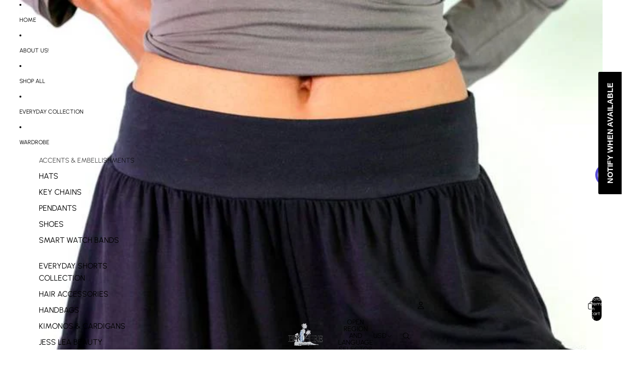

--- FILE ---
content_type: text/html; charset=UTF-8
request_url: https://api.commentsold.com/videeo/v1/sdk/bff_hereshvideeo?token=eyJjdHkiOiJKV1QiLCJhbGciOiJIUzI1NiIsInR5cCI6IkpXVCJ9.eyJpYXQiOjE3Njg5MTU0ODgsImlkIjoiZDYzZmE3MzUtNzA2NS00OWIzLWIwYmUtYWExZDYyNWQ5OGJkIiwic2NwIjoidmlkZWVvIn0.rAPtK85X5V3zNrnHpeZTUupb0336H1eDZOazPkl41gc&locale=en-US&currency=USD
body_size: 2788
content:
<!DOCTYPE html>
<html>
<head lang="en-US">
    <meta charset="utf-8" />
    <meta name="viewport" content="width=device-width, initial-scale=1" />
    <title>Videeo</title>

            <link rel="preload" href="https://sdk.justsell.live/assets/viewer-1750263744498297cfee5.css" as="style" onload="this.onload=null;this.rel='stylesheet'">
    </head>


<body id='videeo-viewer-body' style='overflow: hidden; background-color: transparent'>
    
            <script src="https://sdk.justsell.live/assets/viewer.7dbe39e2.js" id='scriptFile' defer></script>
    
    <div class="container" style="max-width: unset;">
        <div class="col-xs-12">
            <div id="cs-videeo--mount"></div>
        </div>
    </div>

    <!--suppress JSUnresolvedVariable -->
    <script >
                document.getElementById('scriptFile').addEventListener('load', initVideeoViewer);
                function getI18nFromURL() {
            const searchParams = new URLSearchParams(window.location.search);
            const i18n = {
                locale: searchParams.get('locale'),
                currency: searchParams.get('currency'),
            }
            return Object.keys(i18n).length > 0 ? i18n : undefined;
        }
        function initVideeoViewer() {
            VideeoViewer.init({
                baseUrl: "https://api.commentsold.com/videeo/v1/sdk/bff_hereshvideeo",
                brandColor: "#2C53D3",
                customFont: {"title":"Open Sans","url":"https:\/\/fonts.googleapis.com\/css2?family=Open+Sans:ital,wght@0,400;0,600;1,300\u0026display=swap"},
                soldKeyword: "Sold",
                displaySoldCommentOnProductView: "1",
                customization: {
                    enableReplays: true,
                    hideNowShowing: false,
                    useRoundedCorners: true,
                    theme: "light"
                },
                fontColor: "",
                isLotwStreamingEnabled: "",
                loginUrl: "https:\/\/api.commentsold.com\/videeo\/v1\/sdk\/bff_hereshvideeo\/facebook-auth",
                mountPoint: "cs-videeo--mount",
                pusherConfig: {"channels":{"presence":"presence-LiveSale2-bff_hereshvideeo","private":"private-LiveSale2-bff_hereshvideeo","public-product-overlay":"new-product-overlay-bff_hereshvideeo","shopifySync":"private-ShopifyProductSync-bff_hereshvideeo"},"cluster":"mt1","key":"53a66097dc63e4d9ec44","authUrl":"https:\/\/api.commentsold.com\/videeo\/v1\/sdk\/bff_hereshvideeo\/pusher\/auth"},
                redirectUrl: "https://bff-here.myshopify.com/pages/live-shopping",
                shopId: "bff_hereshvideeo",
                streamId: "",
                token: "eyJjdHkiOiJKV1QiLCJhbGciOiJIUzI1NiIsInR5cCI6IkpXVCJ9.eyJpYXQiOjE3Njg5MTU0ODgsImlkIjoiZDYzZmE3MzUtNzA2NS00OWIzLWIwYmUtYWExZDYyNWQ5OGJkIiwic2NwIjoidmlkZWVvIn0.rAPtK85X5V3zNrnHpeZTUupb0336H1eDZOazPkl41gc",
                user: null,
                i18n: getI18nFromURL(),
                isMiniplayerDisabled: false            });
        }
    </script>
</body>

</html>


--- FILE ---
content_type: text/javascript; charset=utf-8
request_url: https://bffhere.com/products/bamboo-ruffle-shorts-choice-of-color-size.js
body_size: 1442
content:
{"id":1719576985671,"title":"Bamboo Ruffle Shorts -- Choice of Color \u0026 Size","handle":"bamboo-ruffle-shorts-choice-of-color-size","description":"\u003cp\u003e\u003cspan\u003eFlirty Ruffles with flair. Our new ruffle shorts have a loose flared bottom and a wide, soft elastic waist for relaxing and lounging. The snuggle just got real (cute)! These are unbelievably comfortable shorts.  \u003c\/span\u003e\u003c\/p\u003e\n\u003cp\u003e\u003cspan\u003eChoice of Color: Black or Earl Grey\u003c\/span\u003e\u003c\/p\u003e\n\u003cp\u003e\u003cspan\u003eChoice of Size: Small (4-6), Medium (8-12), Large (12-16)  and X-large (18-20)\u003c\/span\u003e\u003c\/p\u003e","published_at":"2021-09-22T15:05:33-04:00","created_at":"2019-04-26T17:29:42-04:00","vendor":"Faceplant Dreams","type":"Loungewear","tags":["Loungewear","weekend"],"price":3299,"price_min":3299,"price_max":3299,"available":true,"price_varies":false,"compare_at_price":3999,"compare_at_price_min":3999,"compare_at_price_max":3999,"compare_at_price_varies":false,"variants":[{"id":16958814257223,"title":"Small (4-6) \/ Earl Grey","option1":"Small (4-6)","option2":"Earl Grey","option3":null,"sku":"","requires_shipping":true,"taxable":true,"featured_image":{"id":5177230491719,"product_id":1719576985671,"position":2,"created_at":"2019-04-26T17:29:49-04:00","updated_at":"2021-07-31T14:24:37-04:00","alt":"Bamboo Ruffle Shorts -- Choice of Color \u0026 Size - BFF Here","width":675,"height":675,"src":"https:\/\/cdn.shopify.com\/s\/files\/1\/0049\/9577\/6583\/products\/1531387658.jpg?v=1627755877","variant_ids":[16958814257223,16958814322759,16958814388295,16958814453831]},"available":false,"name":"Bamboo Ruffle Shorts -- Choice of Color \u0026 Size - Small (4-6) \/ Earl Grey","public_title":"Small (4-6) \/ Earl Grey","options":["Small (4-6)","Earl Grey"],"price":3299,"weight":227,"compare_at_price":3999,"inventory_management":"shopify","barcode":"14257223","featured_media":{"alt":"Bamboo Ruffle Shorts -- Choice of Color \u0026 Size - BFF Here","id":1178806485063,"position":2,"preview_image":{"aspect_ratio":1.0,"height":675,"width":675,"src":"https:\/\/cdn.shopify.com\/s\/files\/1\/0049\/9577\/6583\/products\/1531387658.jpg?v=1627755877"}},"requires_selling_plan":false,"selling_plan_allocations":[]},{"id":16958814289991,"title":"Small (4-6) \/ Black","option1":"Small (4-6)","option2":"Black","option3":null,"sku":"","requires_shipping":true,"taxable":true,"featured_image":{"id":5177230065735,"product_id":1719576985671,"position":1,"created_at":"2019-04-26T17:29:47-04:00","updated_at":"2021-07-31T14:24:37-04:00","alt":"Bamboo Ruffle Shorts -- Choice of Color \u0026 Size - BFF Here","width":675,"height":675,"src":"https:\/\/cdn.shopify.com\/s\/files\/1\/0049\/9577\/6583\/products\/1531387563.jpg?v=1627755877","variant_ids":[16958814289991,16958814355527,16958814421063,16958814486599]},"available":true,"name":"Bamboo Ruffle Shorts -- Choice of Color \u0026 Size - Small (4-6) \/ Black","public_title":"Small (4-6) \/ Black","options":["Small (4-6)","Black"],"price":3299,"weight":227,"compare_at_price":3999,"inventory_management":"shopify","barcode":"14289991","featured_media":{"alt":"Bamboo Ruffle Shorts -- Choice of Color \u0026 Size - BFF Here","id":1178806124615,"position":1,"preview_image":{"aspect_ratio":1.0,"height":675,"width":675,"src":"https:\/\/cdn.shopify.com\/s\/files\/1\/0049\/9577\/6583\/products\/1531387563.jpg?v=1627755877"}},"requires_selling_plan":false,"selling_plan_allocations":[]},{"id":16958814322759,"title":"Medium (8-12) \/ Earl Grey","option1":"Medium (8-12)","option2":"Earl Grey","option3":null,"sku":"","requires_shipping":true,"taxable":true,"featured_image":{"id":5177230491719,"product_id":1719576985671,"position":2,"created_at":"2019-04-26T17:29:49-04:00","updated_at":"2021-07-31T14:24:37-04:00","alt":"Bamboo Ruffle Shorts -- Choice of Color \u0026 Size - BFF Here","width":675,"height":675,"src":"https:\/\/cdn.shopify.com\/s\/files\/1\/0049\/9577\/6583\/products\/1531387658.jpg?v=1627755877","variant_ids":[16958814257223,16958814322759,16958814388295,16958814453831]},"available":true,"name":"Bamboo Ruffle Shorts -- Choice of Color \u0026 Size - Medium (8-12) \/ Earl Grey","public_title":"Medium (8-12) \/ Earl Grey","options":["Medium (8-12)","Earl Grey"],"price":3299,"weight":227,"compare_at_price":3999,"inventory_management":"shopify","barcode":"14322759","featured_media":{"alt":"Bamboo Ruffle Shorts -- Choice of Color \u0026 Size - BFF Here","id":1178806485063,"position":2,"preview_image":{"aspect_ratio":1.0,"height":675,"width":675,"src":"https:\/\/cdn.shopify.com\/s\/files\/1\/0049\/9577\/6583\/products\/1531387658.jpg?v=1627755877"}},"requires_selling_plan":false,"selling_plan_allocations":[]},{"id":16958814355527,"title":"Medium (8-12) \/ Black","option1":"Medium (8-12)","option2":"Black","option3":null,"sku":"","requires_shipping":true,"taxable":true,"featured_image":{"id":5177230065735,"product_id":1719576985671,"position":1,"created_at":"2019-04-26T17:29:47-04:00","updated_at":"2021-07-31T14:24:37-04:00","alt":"Bamboo Ruffle Shorts -- Choice of Color \u0026 Size - BFF Here","width":675,"height":675,"src":"https:\/\/cdn.shopify.com\/s\/files\/1\/0049\/9577\/6583\/products\/1531387563.jpg?v=1627755877","variant_ids":[16958814289991,16958814355527,16958814421063,16958814486599]},"available":true,"name":"Bamboo Ruffle Shorts -- Choice of Color \u0026 Size - Medium (8-12) \/ Black","public_title":"Medium (8-12) \/ Black","options":["Medium (8-12)","Black"],"price":3299,"weight":227,"compare_at_price":3999,"inventory_management":"shopify","barcode":"14355527","featured_media":{"alt":"Bamboo Ruffle Shorts -- Choice of Color \u0026 Size - BFF Here","id":1178806124615,"position":1,"preview_image":{"aspect_ratio":1.0,"height":675,"width":675,"src":"https:\/\/cdn.shopify.com\/s\/files\/1\/0049\/9577\/6583\/products\/1531387563.jpg?v=1627755877"}},"requires_selling_plan":false,"selling_plan_allocations":[]},{"id":16958814388295,"title":"Large (12-16) \/ Earl Grey","option1":"Large (12-16)","option2":"Earl Grey","option3":null,"sku":"","requires_shipping":true,"taxable":true,"featured_image":{"id":5177230491719,"product_id":1719576985671,"position":2,"created_at":"2019-04-26T17:29:49-04:00","updated_at":"2021-07-31T14:24:37-04:00","alt":"Bamboo Ruffle Shorts -- Choice of Color \u0026 Size - BFF Here","width":675,"height":675,"src":"https:\/\/cdn.shopify.com\/s\/files\/1\/0049\/9577\/6583\/products\/1531387658.jpg?v=1627755877","variant_ids":[16958814257223,16958814322759,16958814388295,16958814453831]},"available":true,"name":"Bamboo Ruffle Shorts -- Choice of Color \u0026 Size - Large (12-16) \/ Earl Grey","public_title":"Large (12-16) \/ Earl Grey","options":["Large (12-16)","Earl Grey"],"price":3299,"weight":227,"compare_at_price":3999,"inventory_management":"shopify","barcode":"14388295","featured_media":{"alt":"Bamboo Ruffle Shorts -- Choice of Color \u0026 Size - BFF Here","id":1178806485063,"position":2,"preview_image":{"aspect_ratio":1.0,"height":675,"width":675,"src":"https:\/\/cdn.shopify.com\/s\/files\/1\/0049\/9577\/6583\/products\/1531387658.jpg?v=1627755877"}},"requires_selling_plan":false,"selling_plan_allocations":[]},{"id":16958814421063,"title":"Large (12-16) \/ Black","option1":"Large (12-16)","option2":"Black","option3":null,"sku":"","requires_shipping":true,"taxable":true,"featured_image":{"id":5177230065735,"product_id":1719576985671,"position":1,"created_at":"2019-04-26T17:29:47-04:00","updated_at":"2021-07-31T14:24:37-04:00","alt":"Bamboo Ruffle Shorts -- Choice of Color \u0026 Size - BFF Here","width":675,"height":675,"src":"https:\/\/cdn.shopify.com\/s\/files\/1\/0049\/9577\/6583\/products\/1531387563.jpg?v=1627755877","variant_ids":[16958814289991,16958814355527,16958814421063,16958814486599]},"available":true,"name":"Bamboo Ruffle Shorts -- Choice of Color \u0026 Size - Large (12-16) \/ Black","public_title":"Large (12-16) \/ Black","options":["Large (12-16)","Black"],"price":3299,"weight":227,"compare_at_price":3999,"inventory_management":"shopify","barcode":"14421063","featured_media":{"alt":"Bamboo Ruffle Shorts -- Choice of Color \u0026 Size - BFF Here","id":1178806124615,"position":1,"preview_image":{"aspect_ratio":1.0,"height":675,"width":675,"src":"https:\/\/cdn.shopify.com\/s\/files\/1\/0049\/9577\/6583\/products\/1531387563.jpg?v=1627755877"}},"requires_selling_plan":false,"selling_plan_allocations":[]},{"id":16958814453831,"title":"X-Large (18-20) \/ Earl Grey","option1":"X-Large (18-20)","option2":"Earl Grey","option3":null,"sku":"","requires_shipping":true,"taxable":true,"featured_image":{"id":5177230491719,"product_id":1719576985671,"position":2,"created_at":"2019-04-26T17:29:49-04:00","updated_at":"2021-07-31T14:24:37-04:00","alt":"Bamboo Ruffle Shorts -- Choice of Color \u0026 Size - BFF Here","width":675,"height":675,"src":"https:\/\/cdn.shopify.com\/s\/files\/1\/0049\/9577\/6583\/products\/1531387658.jpg?v=1627755877","variant_ids":[16958814257223,16958814322759,16958814388295,16958814453831]},"available":false,"name":"Bamboo Ruffle Shorts -- Choice of Color \u0026 Size - X-Large (18-20) \/ Earl Grey","public_title":"X-Large (18-20) \/ Earl Grey","options":["X-Large (18-20)","Earl Grey"],"price":3299,"weight":227,"compare_at_price":3999,"inventory_management":"shopify","barcode":"14453831","featured_media":{"alt":"Bamboo Ruffle Shorts -- Choice of Color \u0026 Size - BFF Here","id":1178806485063,"position":2,"preview_image":{"aspect_ratio":1.0,"height":675,"width":675,"src":"https:\/\/cdn.shopify.com\/s\/files\/1\/0049\/9577\/6583\/products\/1531387658.jpg?v=1627755877"}},"requires_selling_plan":false,"selling_plan_allocations":[]},{"id":16958814486599,"title":"X-Large (18-20) \/ Black","option1":"X-Large (18-20)","option2":"Black","option3":null,"sku":"","requires_shipping":true,"taxable":true,"featured_image":{"id":5177230065735,"product_id":1719576985671,"position":1,"created_at":"2019-04-26T17:29:47-04:00","updated_at":"2021-07-31T14:24:37-04:00","alt":"Bamboo Ruffle Shorts -- Choice of Color \u0026 Size - BFF Here","width":675,"height":675,"src":"https:\/\/cdn.shopify.com\/s\/files\/1\/0049\/9577\/6583\/products\/1531387563.jpg?v=1627755877","variant_ids":[16958814289991,16958814355527,16958814421063,16958814486599]},"available":true,"name":"Bamboo Ruffle Shorts -- Choice of Color \u0026 Size - X-Large (18-20) \/ Black","public_title":"X-Large (18-20) \/ Black","options":["X-Large (18-20)","Black"],"price":3299,"weight":227,"compare_at_price":3999,"inventory_management":"shopify","barcode":"14486599","featured_media":{"alt":"Bamboo Ruffle Shorts -- Choice of Color \u0026 Size - BFF Here","id":1178806124615,"position":1,"preview_image":{"aspect_ratio":1.0,"height":675,"width":675,"src":"https:\/\/cdn.shopify.com\/s\/files\/1\/0049\/9577\/6583\/products\/1531387563.jpg?v=1627755877"}},"requires_selling_plan":false,"selling_plan_allocations":[]},{"id":17269144223815,"title":"Small (4-6) \/ Aqua","option1":"Small (4-6)","option2":"Aqua","option3":null,"sku":"","requires_shipping":true,"taxable":true,"featured_image":{"id":5355157323847,"product_id":1719576985671,"position":3,"created_at":"2019-06-02T21:41:23-04:00","updated_at":"2021-07-31T14:24:37-04:00","alt":"Bamboo Ruffle Shorts -- Choice of Color \u0026 Size - BFF Here","width":675,"height":675,"src":"https:\/\/cdn.shopify.com\/s\/files\/1\/0049\/9577\/6583\/products\/1531298283.jpg?v=1627755877","variant_ids":[17269144223815,17269146386503,17269147533383,17269148057671]},"available":true,"name":"Bamboo Ruffle Shorts -- Choice of Color \u0026 Size - Small (4-6) \/ Aqua","public_title":"Small (4-6) \/ Aqua","options":["Small (4-6)","Aqua"],"price":3299,"weight":227,"compare_at_price":3999,"inventory_management":"shopify","barcode":"44223815","featured_media":{"alt":"Bamboo Ruffle Shorts -- Choice of Color \u0026 Size - BFF Here","id":1253961695303,"position":3,"preview_image":{"aspect_ratio":1.0,"height":675,"width":675,"src":"https:\/\/cdn.shopify.com\/s\/files\/1\/0049\/9577\/6583\/products\/1531298283.jpg?v=1627755877"}},"requires_selling_plan":false,"selling_plan_allocations":[]},{"id":17269146386503,"title":"Medium (8-12) \/ Aqua","option1":"Medium (8-12)","option2":"Aqua","option3":null,"sku":"","requires_shipping":true,"taxable":true,"featured_image":{"id":5355157323847,"product_id":1719576985671,"position":3,"created_at":"2019-06-02T21:41:23-04:00","updated_at":"2021-07-31T14:24:37-04:00","alt":"Bamboo Ruffle Shorts -- Choice of Color \u0026 Size - BFF Here","width":675,"height":675,"src":"https:\/\/cdn.shopify.com\/s\/files\/1\/0049\/9577\/6583\/products\/1531298283.jpg?v=1627755877","variant_ids":[17269144223815,17269146386503,17269147533383,17269148057671]},"available":true,"name":"Bamboo Ruffle Shorts -- Choice of Color \u0026 Size - Medium (8-12) \/ Aqua","public_title":"Medium (8-12) \/ Aqua","options":["Medium (8-12)","Aqua"],"price":3299,"weight":227,"compare_at_price":3999,"inventory_management":"shopify","barcode":"46386503","featured_media":{"alt":"Bamboo Ruffle Shorts -- Choice of Color \u0026 Size - BFF Here","id":1253961695303,"position":3,"preview_image":{"aspect_ratio":1.0,"height":675,"width":675,"src":"https:\/\/cdn.shopify.com\/s\/files\/1\/0049\/9577\/6583\/products\/1531298283.jpg?v=1627755877"}},"requires_selling_plan":false,"selling_plan_allocations":[]},{"id":17269147533383,"title":"Large (12-16) \/ Aqua","option1":"Large (12-16)","option2":"Aqua","option3":null,"sku":"","requires_shipping":true,"taxable":true,"featured_image":{"id":5355157323847,"product_id":1719576985671,"position":3,"created_at":"2019-06-02T21:41:23-04:00","updated_at":"2021-07-31T14:24:37-04:00","alt":"Bamboo Ruffle Shorts -- Choice of Color \u0026 Size - BFF Here","width":675,"height":675,"src":"https:\/\/cdn.shopify.com\/s\/files\/1\/0049\/9577\/6583\/products\/1531298283.jpg?v=1627755877","variant_ids":[17269144223815,17269146386503,17269147533383,17269148057671]},"available":true,"name":"Bamboo Ruffle Shorts -- Choice of Color \u0026 Size - Large (12-16) \/ Aqua","public_title":"Large (12-16) \/ Aqua","options":["Large (12-16)","Aqua"],"price":3299,"weight":227,"compare_at_price":3999,"inventory_management":"shopify","barcode":"47533383","featured_media":{"alt":"Bamboo Ruffle Shorts -- Choice of Color \u0026 Size - BFF Here","id":1253961695303,"position":3,"preview_image":{"aspect_ratio":1.0,"height":675,"width":675,"src":"https:\/\/cdn.shopify.com\/s\/files\/1\/0049\/9577\/6583\/products\/1531298283.jpg?v=1627755877"}},"requires_selling_plan":false,"selling_plan_allocations":[]},{"id":17269148057671,"title":"X-Large (18-20_ \/ Aqua","option1":"X-Large (18-20_","option2":"Aqua","option3":null,"sku":"","requires_shipping":true,"taxable":true,"featured_image":{"id":5355157323847,"product_id":1719576985671,"position":3,"created_at":"2019-06-02T21:41:23-04:00","updated_at":"2021-07-31T14:24:37-04:00","alt":"Bamboo Ruffle Shorts -- Choice of Color \u0026 Size - BFF Here","width":675,"height":675,"src":"https:\/\/cdn.shopify.com\/s\/files\/1\/0049\/9577\/6583\/products\/1531298283.jpg?v=1627755877","variant_ids":[17269144223815,17269146386503,17269147533383,17269148057671]},"available":true,"name":"Bamboo Ruffle Shorts -- Choice of Color \u0026 Size - X-Large (18-20_ \/ Aqua","public_title":"X-Large (18-20_ \/ Aqua","options":["X-Large (18-20_","Aqua"],"price":3299,"weight":227,"compare_at_price":3999,"inventory_management":"shopify","barcode":"48057671","featured_media":{"alt":"Bamboo Ruffle Shorts -- Choice of Color \u0026 Size - BFF Here","id":1253961695303,"position":3,"preview_image":{"aspect_ratio":1.0,"height":675,"width":675,"src":"https:\/\/cdn.shopify.com\/s\/files\/1\/0049\/9577\/6583\/products\/1531298283.jpg?v=1627755877"}},"requires_selling_plan":false,"selling_plan_allocations":[]},{"id":17361047158855,"title":"Small (4-6) \/ Pink","option1":"Small (4-6)","option2":"Pink","option3":null,"sku":"","requires_shipping":true,"taxable":true,"featured_image":{"id":5402358906951,"product_id":1719576985671,"position":4,"created_at":"2019-06-13T09:52:22-04:00","updated_at":"2021-07-31T14:24:37-04:00","alt":"Bamboo Ruffle Shorts -- Choice of Color \u0026 Size - BFF Here","width":675,"height":675,"src":"https:\/\/cdn.shopify.com\/s\/files\/1\/0049\/9577\/6583\/products\/1531387486.jpg?v=1627755877","variant_ids":[17361047158855]},"available":false,"name":"Bamboo Ruffle Shorts -- Choice of Color \u0026 Size - Small (4-6) \/ Pink","public_title":"Small (4-6) \/ Pink","options":["Small (4-6)","Pink"],"price":3299,"weight":227,"compare_at_price":3999,"inventory_management":"shopify","barcode":"47158855","featured_media":{"alt":"Bamboo Ruffle Shorts -- Choice of Color \u0026 Size - BFF Here","id":1274022494279,"position":4,"preview_image":{"aspect_ratio":1.0,"height":675,"width":675,"src":"https:\/\/cdn.shopify.com\/s\/files\/1\/0049\/9577\/6583\/products\/1531387486.jpg?v=1627755877"}},"requires_selling_plan":false,"selling_plan_allocations":[]}],"images":["\/\/cdn.shopify.com\/s\/files\/1\/0049\/9577\/6583\/products\/1531387563.jpg?v=1627755877","\/\/cdn.shopify.com\/s\/files\/1\/0049\/9577\/6583\/products\/1531387658.jpg?v=1627755877","\/\/cdn.shopify.com\/s\/files\/1\/0049\/9577\/6583\/products\/1531298283.jpg?v=1627755877","\/\/cdn.shopify.com\/s\/files\/1\/0049\/9577\/6583\/products\/1531387486.jpg?v=1627755877"],"featured_image":"\/\/cdn.shopify.com\/s\/files\/1\/0049\/9577\/6583\/products\/1531387563.jpg?v=1627755877","options":[{"name":"Size","position":1,"values":["Small (4-6)","Medium (8-12)","Large (12-16)","X-Large (18-20)","X-Large (18-20_"]},{"name":"Color","position":2,"values":["Earl Grey","Black","Aqua","Pink"]}],"url":"\/products\/bamboo-ruffle-shorts-choice-of-color-size","media":[{"alt":"Bamboo Ruffle Shorts -- Choice of Color \u0026 Size - BFF Here","id":1178806124615,"position":1,"preview_image":{"aspect_ratio":1.0,"height":675,"width":675,"src":"https:\/\/cdn.shopify.com\/s\/files\/1\/0049\/9577\/6583\/products\/1531387563.jpg?v=1627755877"},"aspect_ratio":1.0,"height":675,"media_type":"image","src":"https:\/\/cdn.shopify.com\/s\/files\/1\/0049\/9577\/6583\/products\/1531387563.jpg?v=1627755877","width":675},{"alt":"Bamboo Ruffle Shorts -- Choice of Color \u0026 Size - BFF Here","id":1178806485063,"position":2,"preview_image":{"aspect_ratio":1.0,"height":675,"width":675,"src":"https:\/\/cdn.shopify.com\/s\/files\/1\/0049\/9577\/6583\/products\/1531387658.jpg?v=1627755877"},"aspect_ratio":1.0,"height":675,"media_type":"image","src":"https:\/\/cdn.shopify.com\/s\/files\/1\/0049\/9577\/6583\/products\/1531387658.jpg?v=1627755877","width":675},{"alt":"Bamboo Ruffle Shorts -- Choice of Color \u0026 Size - BFF Here","id":1253961695303,"position":3,"preview_image":{"aspect_ratio":1.0,"height":675,"width":675,"src":"https:\/\/cdn.shopify.com\/s\/files\/1\/0049\/9577\/6583\/products\/1531298283.jpg?v=1627755877"},"aspect_ratio":1.0,"height":675,"media_type":"image","src":"https:\/\/cdn.shopify.com\/s\/files\/1\/0049\/9577\/6583\/products\/1531298283.jpg?v=1627755877","width":675},{"alt":"Bamboo Ruffle Shorts -- Choice of Color \u0026 Size - BFF Here","id":1274022494279,"position":4,"preview_image":{"aspect_ratio":1.0,"height":675,"width":675,"src":"https:\/\/cdn.shopify.com\/s\/files\/1\/0049\/9577\/6583\/products\/1531387486.jpg?v=1627755877"},"aspect_ratio":1.0,"height":675,"media_type":"image","src":"https:\/\/cdn.shopify.com\/s\/files\/1\/0049\/9577\/6583\/products\/1531387486.jpg?v=1627755877","width":675}],"requires_selling_plan":false,"selling_plan_groups":[]}

--- FILE ---
content_type: text/javascript; charset=utf-8
request_url: https://bffhere.com/products/bamboo-ruffle-shorts-choice-of-color-size.js
body_size: 1248
content:
{"id":1719576985671,"title":"Bamboo Ruffle Shorts -- Choice of Color \u0026 Size","handle":"bamboo-ruffle-shorts-choice-of-color-size","description":"\u003cp\u003e\u003cspan\u003eFlirty Ruffles with flair. Our new ruffle shorts have a loose flared bottom and a wide, soft elastic waist for relaxing and lounging. The snuggle just got real (cute)! These are unbelievably comfortable shorts.  \u003c\/span\u003e\u003c\/p\u003e\n\u003cp\u003e\u003cspan\u003eChoice of Color: Black or Earl Grey\u003c\/span\u003e\u003c\/p\u003e\n\u003cp\u003e\u003cspan\u003eChoice of Size: Small (4-6), Medium (8-12), Large (12-16)  and X-large (18-20)\u003c\/span\u003e\u003c\/p\u003e","published_at":"2021-09-22T15:05:33-04:00","created_at":"2019-04-26T17:29:42-04:00","vendor":"Faceplant Dreams","type":"Loungewear","tags":["Loungewear","weekend"],"price":3299,"price_min":3299,"price_max":3299,"available":true,"price_varies":false,"compare_at_price":3999,"compare_at_price_min":3999,"compare_at_price_max":3999,"compare_at_price_varies":false,"variants":[{"id":16958814257223,"title":"Small (4-6) \/ Earl Grey","option1":"Small (4-6)","option2":"Earl Grey","option3":null,"sku":"","requires_shipping":true,"taxable":true,"featured_image":{"id":5177230491719,"product_id":1719576985671,"position":2,"created_at":"2019-04-26T17:29:49-04:00","updated_at":"2021-07-31T14:24:37-04:00","alt":"Bamboo Ruffle Shorts -- Choice of Color \u0026 Size - BFF Here","width":675,"height":675,"src":"https:\/\/cdn.shopify.com\/s\/files\/1\/0049\/9577\/6583\/products\/1531387658.jpg?v=1627755877","variant_ids":[16958814257223,16958814322759,16958814388295,16958814453831]},"available":false,"name":"Bamboo Ruffle Shorts -- Choice of Color \u0026 Size - Small (4-6) \/ Earl Grey","public_title":"Small (4-6) \/ Earl Grey","options":["Small (4-6)","Earl Grey"],"price":3299,"weight":227,"compare_at_price":3999,"inventory_management":"shopify","barcode":"14257223","featured_media":{"alt":"Bamboo Ruffle Shorts -- Choice of Color \u0026 Size - BFF Here","id":1178806485063,"position":2,"preview_image":{"aspect_ratio":1.0,"height":675,"width":675,"src":"https:\/\/cdn.shopify.com\/s\/files\/1\/0049\/9577\/6583\/products\/1531387658.jpg?v=1627755877"}},"requires_selling_plan":false,"selling_plan_allocations":[]},{"id":16958814289991,"title":"Small (4-6) \/ Black","option1":"Small (4-6)","option2":"Black","option3":null,"sku":"","requires_shipping":true,"taxable":true,"featured_image":{"id":5177230065735,"product_id":1719576985671,"position":1,"created_at":"2019-04-26T17:29:47-04:00","updated_at":"2021-07-31T14:24:37-04:00","alt":"Bamboo Ruffle Shorts -- Choice of Color \u0026 Size - BFF Here","width":675,"height":675,"src":"https:\/\/cdn.shopify.com\/s\/files\/1\/0049\/9577\/6583\/products\/1531387563.jpg?v=1627755877","variant_ids":[16958814289991,16958814355527,16958814421063,16958814486599]},"available":true,"name":"Bamboo Ruffle Shorts -- Choice of Color \u0026 Size - Small (4-6) \/ Black","public_title":"Small (4-6) \/ Black","options":["Small (4-6)","Black"],"price":3299,"weight":227,"compare_at_price":3999,"inventory_management":"shopify","barcode":"14289991","featured_media":{"alt":"Bamboo Ruffle Shorts -- Choice of Color \u0026 Size - BFF Here","id":1178806124615,"position":1,"preview_image":{"aspect_ratio":1.0,"height":675,"width":675,"src":"https:\/\/cdn.shopify.com\/s\/files\/1\/0049\/9577\/6583\/products\/1531387563.jpg?v=1627755877"}},"requires_selling_plan":false,"selling_plan_allocations":[]},{"id":16958814322759,"title":"Medium (8-12) \/ Earl Grey","option1":"Medium (8-12)","option2":"Earl Grey","option3":null,"sku":"","requires_shipping":true,"taxable":true,"featured_image":{"id":5177230491719,"product_id":1719576985671,"position":2,"created_at":"2019-04-26T17:29:49-04:00","updated_at":"2021-07-31T14:24:37-04:00","alt":"Bamboo Ruffle Shorts -- Choice of Color \u0026 Size - BFF Here","width":675,"height":675,"src":"https:\/\/cdn.shopify.com\/s\/files\/1\/0049\/9577\/6583\/products\/1531387658.jpg?v=1627755877","variant_ids":[16958814257223,16958814322759,16958814388295,16958814453831]},"available":true,"name":"Bamboo Ruffle Shorts -- Choice of Color \u0026 Size - Medium (8-12) \/ Earl Grey","public_title":"Medium (8-12) \/ Earl Grey","options":["Medium (8-12)","Earl Grey"],"price":3299,"weight":227,"compare_at_price":3999,"inventory_management":"shopify","barcode":"14322759","featured_media":{"alt":"Bamboo Ruffle Shorts -- Choice of Color \u0026 Size - BFF Here","id":1178806485063,"position":2,"preview_image":{"aspect_ratio":1.0,"height":675,"width":675,"src":"https:\/\/cdn.shopify.com\/s\/files\/1\/0049\/9577\/6583\/products\/1531387658.jpg?v=1627755877"}},"requires_selling_plan":false,"selling_plan_allocations":[]},{"id":16958814355527,"title":"Medium (8-12) \/ Black","option1":"Medium (8-12)","option2":"Black","option3":null,"sku":"","requires_shipping":true,"taxable":true,"featured_image":{"id":5177230065735,"product_id":1719576985671,"position":1,"created_at":"2019-04-26T17:29:47-04:00","updated_at":"2021-07-31T14:24:37-04:00","alt":"Bamboo Ruffle Shorts -- Choice of Color \u0026 Size - BFF Here","width":675,"height":675,"src":"https:\/\/cdn.shopify.com\/s\/files\/1\/0049\/9577\/6583\/products\/1531387563.jpg?v=1627755877","variant_ids":[16958814289991,16958814355527,16958814421063,16958814486599]},"available":true,"name":"Bamboo Ruffle Shorts -- Choice of Color \u0026 Size - Medium (8-12) \/ Black","public_title":"Medium (8-12) \/ Black","options":["Medium (8-12)","Black"],"price":3299,"weight":227,"compare_at_price":3999,"inventory_management":"shopify","barcode":"14355527","featured_media":{"alt":"Bamboo Ruffle Shorts -- Choice of Color \u0026 Size - BFF Here","id":1178806124615,"position":1,"preview_image":{"aspect_ratio":1.0,"height":675,"width":675,"src":"https:\/\/cdn.shopify.com\/s\/files\/1\/0049\/9577\/6583\/products\/1531387563.jpg?v=1627755877"}},"requires_selling_plan":false,"selling_plan_allocations":[]},{"id":16958814388295,"title":"Large (12-16) \/ Earl Grey","option1":"Large (12-16)","option2":"Earl Grey","option3":null,"sku":"","requires_shipping":true,"taxable":true,"featured_image":{"id":5177230491719,"product_id":1719576985671,"position":2,"created_at":"2019-04-26T17:29:49-04:00","updated_at":"2021-07-31T14:24:37-04:00","alt":"Bamboo Ruffle Shorts -- Choice of Color \u0026 Size - BFF Here","width":675,"height":675,"src":"https:\/\/cdn.shopify.com\/s\/files\/1\/0049\/9577\/6583\/products\/1531387658.jpg?v=1627755877","variant_ids":[16958814257223,16958814322759,16958814388295,16958814453831]},"available":true,"name":"Bamboo Ruffle Shorts -- Choice of Color \u0026 Size - Large (12-16) \/ Earl Grey","public_title":"Large (12-16) \/ Earl Grey","options":["Large (12-16)","Earl Grey"],"price":3299,"weight":227,"compare_at_price":3999,"inventory_management":"shopify","barcode":"14388295","featured_media":{"alt":"Bamboo Ruffle Shorts -- Choice of Color \u0026 Size - BFF Here","id":1178806485063,"position":2,"preview_image":{"aspect_ratio":1.0,"height":675,"width":675,"src":"https:\/\/cdn.shopify.com\/s\/files\/1\/0049\/9577\/6583\/products\/1531387658.jpg?v=1627755877"}},"requires_selling_plan":false,"selling_plan_allocations":[]},{"id":16958814421063,"title":"Large (12-16) \/ Black","option1":"Large (12-16)","option2":"Black","option3":null,"sku":"","requires_shipping":true,"taxable":true,"featured_image":{"id":5177230065735,"product_id":1719576985671,"position":1,"created_at":"2019-04-26T17:29:47-04:00","updated_at":"2021-07-31T14:24:37-04:00","alt":"Bamboo Ruffle Shorts -- Choice of Color \u0026 Size - BFF Here","width":675,"height":675,"src":"https:\/\/cdn.shopify.com\/s\/files\/1\/0049\/9577\/6583\/products\/1531387563.jpg?v=1627755877","variant_ids":[16958814289991,16958814355527,16958814421063,16958814486599]},"available":true,"name":"Bamboo Ruffle Shorts -- Choice of Color \u0026 Size - Large (12-16) \/ Black","public_title":"Large (12-16) \/ Black","options":["Large (12-16)","Black"],"price":3299,"weight":227,"compare_at_price":3999,"inventory_management":"shopify","barcode":"14421063","featured_media":{"alt":"Bamboo Ruffle Shorts -- Choice of Color \u0026 Size - BFF Here","id":1178806124615,"position":1,"preview_image":{"aspect_ratio":1.0,"height":675,"width":675,"src":"https:\/\/cdn.shopify.com\/s\/files\/1\/0049\/9577\/6583\/products\/1531387563.jpg?v=1627755877"}},"requires_selling_plan":false,"selling_plan_allocations":[]},{"id":16958814453831,"title":"X-Large (18-20) \/ Earl Grey","option1":"X-Large (18-20)","option2":"Earl Grey","option3":null,"sku":"","requires_shipping":true,"taxable":true,"featured_image":{"id":5177230491719,"product_id":1719576985671,"position":2,"created_at":"2019-04-26T17:29:49-04:00","updated_at":"2021-07-31T14:24:37-04:00","alt":"Bamboo Ruffle Shorts -- Choice of Color \u0026 Size - BFF Here","width":675,"height":675,"src":"https:\/\/cdn.shopify.com\/s\/files\/1\/0049\/9577\/6583\/products\/1531387658.jpg?v=1627755877","variant_ids":[16958814257223,16958814322759,16958814388295,16958814453831]},"available":false,"name":"Bamboo Ruffle Shorts -- Choice of Color \u0026 Size - X-Large (18-20) \/ Earl Grey","public_title":"X-Large (18-20) \/ Earl Grey","options":["X-Large (18-20)","Earl Grey"],"price":3299,"weight":227,"compare_at_price":3999,"inventory_management":"shopify","barcode":"14453831","featured_media":{"alt":"Bamboo Ruffle Shorts -- Choice of Color \u0026 Size - BFF Here","id":1178806485063,"position":2,"preview_image":{"aspect_ratio":1.0,"height":675,"width":675,"src":"https:\/\/cdn.shopify.com\/s\/files\/1\/0049\/9577\/6583\/products\/1531387658.jpg?v=1627755877"}},"requires_selling_plan":false,"selling_plan_allocations":[]},{"id":16958814486599,"title":"X-Large (18-20) \/ Black","option1":"X-Large (18-20)","option2":"Black","option3":null,"sku":"","requires_shipping":true,"taxable":true,"featured_image":{"id":5177230065735,"product_id":1719576985671,"position":1,"created_at":"2019-04-26T17:29:47-04:00","updated_at":"2021-07-31T14:24:37-04:00","alt":"Bamboo Ruffle Shorts -- Choice of Color \u0026 Size - BFF Here","width":675,"height":675,"src":"https:\/\/cdn.shopify.com\/s\/files\/1\/0049\/9577\/6583\/products\/1531387563.jpg?v=1627755877","variant_ids":[16958814289991,16958814355527,16958814421063,16958814486599]},"available":true,"name":"Bamboo Ruffle Shorts -- Choice of Color \u0026 Size - X-Large (18-20) \/ Black","public_title":"X-Large (18-20) \/ Black","options":["X-Large (18-20)","Black"],"price":3299,"weight":227,"compare_at_price":3999,"inventory_management":"shopify","barcode":"14486599","featured_media":{"alt":"Bamboo Ruffle Shorts -- Choice of Color \u0026 Size - BFF Here","id":1178806124615,"position":1,"preview_image":{"aspect_ratio":1.0,"height":675,"width":675,"src":"https:\/\/cdn.shopify.com\/s\/files\/1\/0049\/9577\/6583\/products\/1531387563.jpg?v=1627755877"}},"requires_selling_plan":false,"selling_plan_allocations":[]},{"id":17269144223815,"title":"Small (4-6) \/ Aqua","option1":"Small (4-6)","option2":"Aqua","option3":null,"sku":"","requires_shipping":true,"taxable":true,"featured_image":{"id":5355157323847,"product_id":1719576985671,"position":3,"created_at":"2019-06-02T21:41:23-04:00","updated_at":"2021-07-31T14:24:37-04:00","alt":"Bamboo Ruffle Shorts -- Choice of Color \u0026 Size - BFF Here","width":675,"height":675,"src":"https:\/\/cdn.shopify.com\/s\/files\/1\/0049\/9577\/6583\/products\/1531298283.jpg?v=1627755877","variant_ids":[17269144223815,17269146386503,17269147533383,17269148057671]},"available":true,"name":"Bamboo Ruffle Shorts -- Choice of Color \u0026 Size - Small (4-6) \/ Aqua","public_title":"Small (4-6) \/ Aqua","options":["Small (4-6)","Aqua"],"price":3299,"weight":227,"compare_at_price":3999,"inventory_management":"shopify","barcode":"44223815","featured_media":{"alt":"Bamboo Ruffle Shorts -- Choice of Color \u0026 Size - BFF Here","id":1253961695303,"position":3,"preview_image":{"aspect_ratio":1.0,"height":675,"width":675,"src":"https:\/\/cdn.shopify.com\/s\/files\/1\/0049\/9577\/6583\/products\/1531298283.jpg?v=1627755877"}},"requires_selling_plan":false,"selling_plan_allocations":[]},{"id":17269146386503,"title":"Medium (8-12) \/ Aqua","option1":"Medium (8-12)","option2":"Aqua","option3":null,"sku":"","requires_shipping":true,"taxable":true,"featured_image":{"id":5355157323847,"product_id":1719576985671,"position":3,"created_at":"2019-06-02T21:41:23-04:00","updated_at":"2021-07-31T14:24:37-04:00","alt":"Bamboo Ruffle Shorts -- Choice of Color \u0026 Size - BFF Here","width":675,"height":675,"src":"https:\/\/cdn.shopify.com\/s\/files\/1\/0049\/9577\/6583\/products\/1531298283.jpg?v=1627755877","variant_ids":[17269144223815,17269146386503,17269147533383,17269148057671]},"available":true,"name":"Bamboo Ruffle Shorts -- Choice of Color \u0026 Size - Medium (8-12) \/ Aqua","public_title":"Medium (8-12) \/ Aqua","options":["Medium (8-12)","Aqua"],"price":3299,"weight":227,"compare_at_price":3999,"inventory_management":"shopify","barcode":"46386503","featured_media":{"alt":"Bamboo Ruffle Shorts -- Choice of Color \u0026 Size - BFF Here","id":1253961695303,"position":3,"preview_image":{"aspect_ratio":1.0,"height":675,"width":675,"src":"https:\/\/cdn.shopify.com\/s\/files\/1\/0049\/9577\/6583\/products\/1531298283.jpg?v=1627755877"}},"requires_selling_plan":false,"selling_plan_allocations":[]},{"id":17269147533383,"title":"Large (12-16) \/ Aqua","option1":"Large (12-16)","option2":"Aqua","option3":null,"sku":"","requires_shipping":true,"taxable":true,"featured_image":{"id":5355157323847,"product_id":1719576985671,"position":3,"created_at":"2019-06-02T21:41:23-04:00","updated_at":"2021-07-31T14:24:37-04:00","alt":"Bamboo Ruffle Shorts -- Choice of Color \u0026 Size - BFF Here","width":675,"height":675,"src":"https:\/\/cdn.shopify.com\/s\/files\/1\/0049\/9577\/6583\/products\/1531298283.jpg?v=1627755877","variant_ids":[17269144223815,17269146386503,17269147533383,17269148057671]},"available":true,"name":"Bamboo Ruffle Shorts -- Choice of Color \u0026 Size - Large (12-16) \/ Aqua","public_title":"Large (12-16) \/ Aqua","options":["Large (12-16)","Aqua"],"price":3299,"weight":227,"compare_at_price":3999,"inventory_management":"shopify","barcode":"47533383","featured_media":{"alt":"Bamboo Ruffle Shorts -- Choice of Color \u0026 Size - BFF Here","id":1253961695303,"position":3,"preview_image":{"aspect_ratio":1.0,"height":675,"width":675,"src":"https:\/\/cdn.shopify.com\/s\/files\/1\/0049\/9577\/6583\/products\/1531298283.jpg?v=1627755877"}},"requires_selling_plan":false,"selling_plan_allocations":[]},{"id":17269148057671,"title":"X-Large (18-20_ \/ Aqua","option1":"X-Large (18-20_","option2":"Aqua","option3":null,"sku":"","requires_shipping":true,"taxable":true,"featured_image":{"id":5355157323847,"product_id":1719576985671,"position":3,"created_at":"2019-06-02T21:41:23-04:00","updated_at":"2021-07-31T14:24:37-04:00","alt":"Bamboo Ruffle Shorts -- Choice of Color \u0026 Size - BFF Here","width":675,"height":675,"src":"https:\/\/cdn.shopify.com\/s\/files\/1\/0049\/9577\/6583\/products\/1531298283.jpg?v=1627755877","variant_ids":[17269144223815,17269146386503,17269147533383,17269148057671]},"available":true,"name":"Bamboo Ruffle Shorts -- Choice of Color \u0026 Size - X-Large (18-20_ \/ Aqua","public_title":"X-Large (18-20_ \/ Aqua","options":["X-Large (18-20_","Aqua"],"price":3299,"weight":227,"compare_at_price":3999,"inventory_management":"shopify","barcode":"48057671","featured_media":{"alt":"Bamboo Ruffle Shorts -- Choice of Color \u0026 Size - BFF Here","id":1253961695303,"position":3,"preview_image":{"aspect_ratio":1.0,"height":675,"width":675,"src":"https:\/\/cdn.shopify.com\/s\/files\/1\/0049\/9577\/6583\/products\/1531298283.jpg?v=1627755877"}},"requires_selling_plan":false,"selling_plan_allocations":[]},{"id":17361047158855,"title":"Small (4-6) \/ Pink","option1":"Small (4-6)","option2":"Pink","option3":null,"sku":"","requires_shipping":true,"taxable":true,"featured_image":{"id":5402358906951,"product_id":1719576985671,"position":4,"created_at":"2019-06-13T09:52:22-04:00","updated_at":"2021-07-31T14:24:37-04:00","alt":"Bamboo Ruffle Shorts -- Choice of Color \u0026 Size - BFF Here","width":675,"height":675,"src":"https:\/\/cdn.shopify.com\/s\/files\/1\/0049\/9577\/6583\/products\/1531387486.jpg?v=1627755877","variant_ids":[17361047158855]},"available":false,"name":"Bamboo Ruffle Shorts -- Choice of Color \u0026 Size - Small (4-6) \/ Pink","public_title":"Small (4-6) \/ Pink","options":["Small (4-6)","Pink"],"price":3299,"weight":227,"compare_at_price":3999,"inventory_management":"shopify","barcode":"47158855","featured_media":{"alt":"Bamboo Ruffle Shorts -- Choice of Color \u0026 Size - BFF Here","id":1274022494279,"position":4,"preview_image":{"aspect_ratio":1.0,"height":675,"width":675,"src":"https:\/\/cdn.shopify.com\/s\/files\/1\/0049\/9577\/6583\/products\/1531387486.jpg?v=1627755877"}},"requires_selling_plan":false,"selling_plan_allocations":[]}],"images":["\/\/cdn.shopify.com\/s\/files\/1\/0049\/9577\/6583\/products\/1531387563.jpg?v=1627755877","\/\/cdn.shopify.com\/s\/files\/1\/0049\/9577\/6583\/products\/1531387658.jpg?v=1627755877","\/\/cdn.shopify.com\/s\/files\/1\/0049\/9577\/6583\/products\/1531298283.jpg?v=1627755877","\/\/cdn.shopify.com\/s\/files\/1\/0049\/9577\/6583\/products\/1531387486.jpg?v=1627755877"],"featured_image":"\/\/cdn.shopify.com\/s\/files\/1\/0049\/9577\/6583\/products\/1531387563.jpg?v=1627755877","options":[{"name":"Size","position":1,"values":["Small (4-6)","Medium (8-12)","Large (12-16)","X-Large (18-20)","X-Large (18-20_"]},{"name":"Color","position":2,"values":["Earl Grey","Black","Aqua","Pink"]}],"url":"\/products\/bamboo-ruffle-shorts-choice-of-color-size","media":[{"alt":"Bamboo Ruffle Shorts -- Choice of Color \u0026 Size - BFF Here","id":1178806124615,"position":1,"preview_image":{"aspect_ratio":1.0,"height":675,"width":675,"src":"https:\/\/cdn.shopify.com\/s\/files\/1\/0049\/9577\/6583\/products\/1531387563.jpg?v=1627755877"},"aspect_ratio":1.0,"height":675,"media_type":"image","src":"https:\/\/cdn.shopify.com\/s\/files\/1\/0049\/9577\/6583\/products\/1531387563.jpg?v=1627755877","width":675},{"alt":"Bamboo Ruffle Shorts -- Choice of Color \u0026 Size - BFF Here","id":1178806485063,"position":2,"preview_image":{"aspect_ratio":1.0,"height":675,"width":675,"src":"https:\/\/cdn.shopify.com\/s\/files\/1\/0049\/9577\/6583\/products\/1531387658.jpg?v=1627755877"},"aspect_ratio":1.0,"height":675,"media_type":"image","src":"https:\/\/cdn.shopify.com\/s\/files\/1\/0049\/9577\/6583\/products\/1531387658.jpg?v=1627755877","width":675},{"alt":"Bamboo Ruffle Shorts -- Choice of Color \u0026 Size - BFF Here","id":1253961695303,"position":3,"preview_image":{"aspect_ratio":1.0,"height":675,"width":675,"src":"https:\/\/cdn.shopify.com\/s\/files\/1\/0049\/9577\/6583\/products\/1531298283.jpg?v=1627755877"},"aspect_ratio":1.0,"height":675,"media_type":"image","src":"https:\/\/cdn.shopify.com\/s\/files\/1\/0049\/9577\/6583\/products\/1531298283.jpg?v=1627755877","width":675},{"alt":"Bamboo Ruffle Shorts -- Choice of Color \u0026 Size - BFF Here","id":1274022494279,"position":4,"preview_image":{"aspect_ratio":1.0,"height":675,"width":675,"src":"https:\/\/cdn.shopify.com\/s\/files\/1\/0049\/9577\/6583\/products\/1531387486.jpg?v=1627755877"},"aspect_ratio":1.0,"height":675,"media_type":"image","src":"https:\/\/cdn.shopify.com\/s\/files\/1\/0049\/9577\/6583\/products\/1531387486.jpg?v=1627755877","width":675}],"requires_selling_plan":false,"selling_plan_groups":[]}